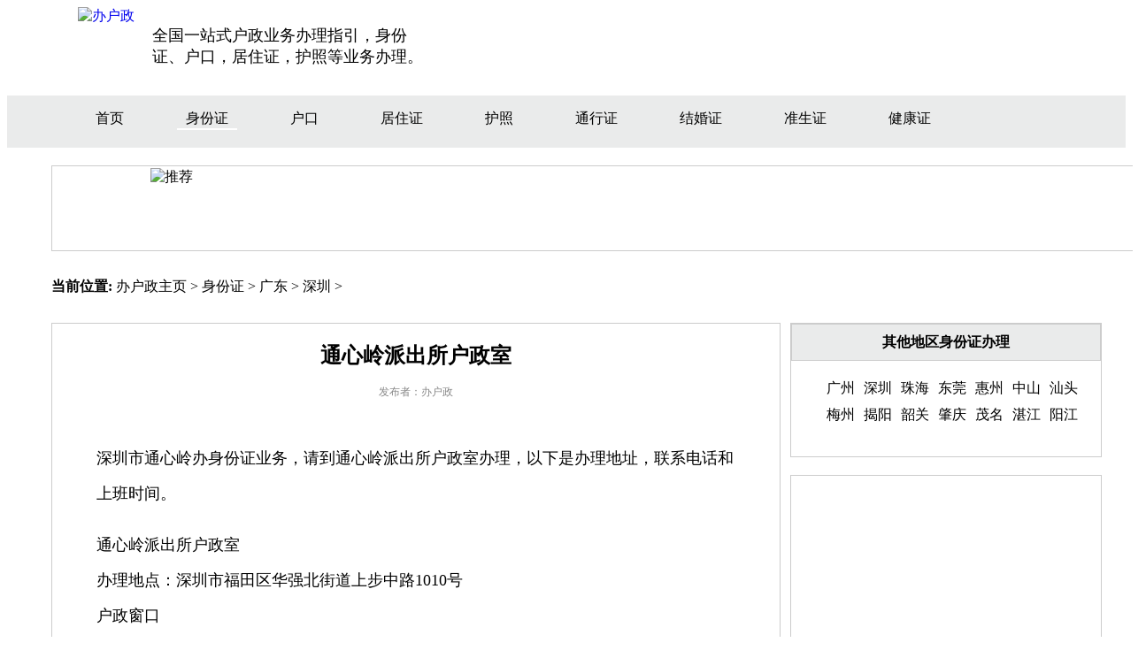

--- FILE ---
content_type: text/html
request_url: http://www.banhuzheng.com/shenfenzheng/guangdong/sz/163.html
body_size: 3148
content:
<!DOCTYPE HTML><html lang="zh-CN">
<head>
<meta charset="UTF-8"/>
<meta http-equiv="X-UA-Compatible" content="IE=Edge,chrome=1" />
<title>通心岭办身份证_通心岭派出所户政室_办户政</title>
<meta name="description" content="深圳通心岭在哪里办身份证？通心岭派出所户政室在哪里，上班时间，怎么去？" />
<link rel="stylesheet" type="text/css" href="/css/style.css" media="all">
<script type="text/javascript" src="/images/js/gg.js"></script>
<style>
.typ1 {border-bottom:#FFFFFF 2px solid;}
</style>
</head>
<body>
<div id="header"> <!--头部-->
<div class="header-main">
<div class="logo"><a href="http://www.banhuzheng.com/" title="办户政"><img alt="办户政" src="/images/logo.jpg" /></a></div>
<div class="header-content">全国一站式户政业务办理指引，身份证、户口，居住证，护照等业务办理。</div>
<div class="header-search"><script language="javascript" type="text/javascript">ads("bbn");</script></div>
<div id="akh" ><script language="javascript" type="text/javascript">ads("akh");</script></div></div>
<div class="header-nav">
<ul>
<li><a href="/">首页</a></li>
     
		<li class='typ1'><a href='/shenfenzheng/'>身份证</a><dl class="drop">
                <dd class='fst-line'><a href='/shenfenzheng/banli/'>身份证办理</a></dd><dd><a href='/shenfenzheng/policy/'>政策新规</a></dd><dd><a href='/shenfenzheng/faq/'>常见问题</a></dd>                
		</dl></li>
     
		<li class='typ2'><a href='/hukou/'>户口</a><dl class="drop">
                <dd class='fst-line'><a href='/hukou/policy/'>政策新规</a></dd><dd><a href='/hukou/faq/'>常见问题</a></dd><dd><a href='/hukou/banli/'>户口办理</a></dd>                
		</dl></li>
     
		<li class='typ3'><a href='/juzhuzheng/'>居住证</a><dl class="drop">
                <dd class='fst-line'><a href='/juzhuzheng/policy/'>政策新规</a></dd><dd><a href='/juzhuzheng/faq/'>常见问题</a></dd><dd><a href='/juzhuzheng/banli/'>居住证办理</a></dd>                
		</dl></li>
     
		<li class='typ4'><a href='/huzhao/'>护照</a><dl class="drop">
                <dd class='fst-line'><a href='/huzhao/policy/'>政策新规</a></dd><dd><a href='/huzhao/faq/'>常见问题</a></dd><dd><a href='/huzhao/banli/'>护照办理</a></dd>                
		</dl></li>
     
		<li class='typ5'><a href='/tongxingzheng/'>通行证</a><dl class="drop">
                <dd class='fst-line'><a href='/tongxingzheng/faq/'>常见问题</a></dd><dd><a href='/tongxingzheng/news/'>相关新闻</a></dd><dd><a href='/tongxingzheng/guide/'>办理指南</a></dd>                
		</dl></li>
     
		<li class='typ6'><a href='/jiehunzheng/'>结婚证</a><dl class="drop">
                <dd class='fst-line'><a href='/jiehunzheng/faq/'>常见问题</a></dd><dd><a href='/jiehunzheng/policy/'>政策新规</a></dd><dd><a href='/jiehunzheng/guide/'>办理指南</a></dd>                
		</dl></li>
     
		<li class='typ7'><a href='/zhunshengzheng/'>准生证</a><dl class="drop">
                <dd class='fst-line'><a href='/zhunshengzheng/faq/'>常见问题</a></dd><dd><a href='/zhunshengzheng/guide/'>办理指南</a></dd><dd><a href='/zhunshengzheng/policy/'>政策新规</a></dd>                
		</dl></li>
     
		<li class='typ361'><a href='/jiankangzheng/'>健康证</a><dl class="drop">
                <dd class='fst-line'><a href='/jiankangzheng/banli/'>办理指南</a></dd><dd><a href='/jiankangzheng/news/'>健康动态</a></dd><dd><a href='/jiankangzheng/faq/'>常见问题</a></dd>                
		</dl></li>

</ul>
</div>
<div class="big-banner"><div class="xt"><img alt="推荐" src="/images/banner-l.jpg" /></div><div class="wbn"><script language="javascript" type="text/javascript">ads("wbn");</script></div></div>
</div>
<div id="content"><!--内容-->
<div class="place"> <strong>当前位置:</strong> <a href='http://www.banhuzheng.com/'>办户政主页</a> > <a href='/shenfenzheng/'>身份证</a> > <a href='/shenfenzheng/guangdong/'>广东</a> > <a href='/shenfenzheng/guangdong/sz/'>深圳</a> >  <div id="akb"><script language="javascript" type="text/javascript">ads("akb");</script></div></div>
<!--内容左侧-->
<div class="content-left">
<!--首页资讯-->
<h2>通心岭派出所户政室</h2>
<p class="writer">发布者：办户政</p>
<div class="maincontent">
<p>深圳市通心岭办身份证业务，请到通心岭派出所户政室办理，以下是办理地址，联系电话和上班时间。</p>
<div class="iart"><script language="javascript" type="text/javascript">ads("iart");</script></div>
<div>
	通心岭派出所户政室</div>
<div>
	办理地点：深圳市福田区华强北街道上步中路1010号户政窗口</div>
<div>
	办公电话：0755-84465000</div>
<div>
	办公时间：工作日：周一至周五 上午9:00-12:00 下午14:00-18:00 便民日：周六 上午09:00-11:00 下午15：00-16:30（国家法定节假日除外）</div>
<div>
	位置指引：公交站：荔园小学</div>

</div>
<div>
<h4>通心岭派出所户政室地图位置</h4><button id="show_map">查看地图</button>
<div id="modal">
		<div class="modal-content">
			<div class="modal-body">
				<div class="mb_revise">
				<div id="pmap"></div>
				<button id="cancen">X</button>
				</div>
			</div>
		</div>
	</div>
</div>
<script type="text/javascript">   
	var button = document.getElementById("show_map");
		button.onclick = function(){
			var modal = document.getElementById("modal");
			modal.style.display = "block";
			loadScript('深圳','通心岭派出所户政室'); 
		}
	var cancen = document.getElementById("cancen");
		cancen.onclick = function(){
		var modal = document.getElementById("modal");
		modal.style.display = "none";
		}
</script> 
<!--ad1-->
<div class="ad1">
<script language="javascript" type="text/javascript">ads("lc1");</script>
</div>
<div>
<h4>深圳其他身份证办理点</h4>
<div class="index-hot">
<ul>
<li><a href="/shenfenzheng/guangdong/sz/154.html">福保派出所户政室</a></li>
<li><a href="/shenfenzheng/guangdong/sz/213.html">新湖街道行政服务大厅</a></li>
<li><a href="/shenfenzheng/guangdong/sz/183.html">航城户政中心户政室(含黄田派出所)</a></li>
<li><a href="/shenfenzheng/guangdong/sz/219.html">南湾街道行政服务大厅户政室（含南岭、李朗、</a></li>
<li><a href="/shenfenzheng/guangdong/sz/177.html">深圳市行政服务大厅人口户政服务厅(龙岗龙城服</a></li>
<li><a href="/shenfenzheng/guangdong/sz/194.html">燕罗户政中心户政室（含燕罗派出所）</a></li>
<li><a href="/shenfenzheng/guangdong/sz/164.html">香蜜湖街道政务服务大厅户政室</a></li>
<li><a href="/shenfenzheng/guangdong/sz/fenghuang.html">凤凰办事处行政服务大厅户政室</a></li>
<li><a href="/shenfenzheng/guangdong/sz/200.html">马田街道办事处行政服务大厅户政室</a></li>
<li><a href="/shenfenzheng/guangdong/sz/210.html">龙岗派出所户政室</a></li>

</ul>
</div>
</div>
<div class="clear"></div>
</div>
<!-- content-left end -->
<!--内容右侧-->
<div class="content-right">
<div class="right_s subtyp">
<div class="center"><b>其他地区身份证办理</b></div>
    <ul>
      
      <li><a href='/shenfenzheng/guangdong/gz/'>广州</a></li>
      
      <li><a href='/shenfenzheng/guangdong/sz/'>深圳</a></li>
      
      <li><a href='/shenfenzheng/guangdong/zh/'>珠海</a></li>
      
      <li><a href='/shenfenzheng/guangdong/dg/'>东莞</a></li>
      
      <li><a href='/shenfenzheng/guangdong/hz/'>惠州</a></li>
      
      <li><a href='/shenfenzheng/guangdong/zs/'>中山</a></li>
      
      <li><a href='/shenfenzheng/guangdong/st/'>汕头</a></li>
      
      <li><a href='/shenfenzheng/guangdong/mz/'>梅州</a></li>
      
      <li><a href='/shenfenzheng/guangdong/jy/'>揭阳</a></li>
      
      <li><a href='/shenfenzheng/guangdong/sg/'>韶关</a></li>
      
      <li><a href='/shenfenzheng/guangdong/zq/'>肇庆</a></li>
      
      <li><a href='/shenfenzheng/guangdong/mm/'>茂名</a></li>
      
      <li><a href='/shenfenzheng/guangdong/zj/'>湛江</a></li>
      
      <li><a href='/shenfenzheng/guangdong/yj/'>阳江</a></li>
      
     </ul>
</div>
<div class="right"><div class="rad"><script language="javascript" type="text/javascript">ads("rs1");</script></div></div>
<div class="right recnews">
<div class="center"><b>身份证办理帮助信息</b></div>
<ul>
	<li><a href="/shenfenzheng/faq/2021/282.html">身份证期满换证需要回收</a></li>
<li><a href="/shenfenzheng/banli/2021/722.html">深圳市身份证线下办理流</a></li>
<li><a href="/shenfenzheng/faq/2021/283.html">身份证小额贷款靠谱吗？</a></li>
<li><a href="/shenfenzheng/banli/2021/721.html">广州市居民身份证申办线</a></li>
<li><a href="/shenfenzheng/faq/2021/280.html">身份证丢失需要挂失吗</a></li>
<li><a href="/shenfenzheng/policy/2020/1.html">70岁以上人员可申请驾照</a></li>
<li><a href="/shenfenzheng/faq/2021/281.html">身份证丢失需要登报吗？</a></li>

 </ul>
</div>
<div class="right"><div class="rad"><script language="javascript" type="text/javascript">ads("rs2");</script></div></div>
</div>
</div>
<div id="footer"><!--底部-->
<div class="footer-nav">
<div class="flist">
<div>办理指南：</div>
<ul>
<li><a href="/shenfenzheng/banli/">身份证业务</a></li>
<li><a href="/hukou/banli/">户口业务</a></li>
<li><a href="/juzhuzheng/banli/">居住证业务</a></li>
<li><a href="/huzhao/banli/">护照业务</a></li>
<li><a href="/tongxingzheng/guide/">港澳通行证业务</a></li>
<li><a href="/zhunshengzheng/guide/">准生证业务</a></li>
<li><a href="/jiehunzheng/guide/">结婚证业务</a></li>
</ul>
</div>
<div class="clear"></div>
<div class="flist">
<div>政策新规：</div>
<ul>
<li><a href="/shenfenzheng/policy/">身份证</a></li>
<li><a href="/hukou/policy/">户口</a></li>
<li><a href="/juzhuzheng/policy/">居住证</a></li>
<li><a href="/huzhao/policy/">护照</a></li>
<li><a href="/tongxingzheng/news/">港澳通行证</a></li>
<li><a href="/zhunshengzheng/policy/">准生证</a></li>
<li><a href="/jiehunzheng/policy/">结婚证</a></li>
</ul>
</div>
<div class="clear"></div>
<div class="flist">
<div>常见问题：</div>
<ul>
<li><a href="/shenfenzheng/faq/">身份证问题</a></li>
<li><a href="/hukou/faq/">户口问题</a></li>
<li><a href="/juzhuzheng/faq/">居住证问题</a></li>
<li><a href="/huzhao/faq/">护照问题</a></li>
<li><a href="/tongxingzheng/faq/">港澳通行证问题</a></li>
<li><a href="/zhunshengzheng/faq/">准生证问题</a></li>
<li><a href="/jiehunzheng/faq/">结婚证问题</a></li>
</ul>
</div>
</div>
<p class="powered clear">&copy; 2020 banhuzheng.com All Rights Reserved 粤ICP备15078462号</p> 
</div>
<script language="javascript" type="text/javascript">vany();</script>
</body>
</html>

--- FILE ---
content_type: text/css
request_url: http://www.banhuzheng.com/css/style.css
body_size: 1772
content:
a{text-decoration:none;}
#content a:link{color:black;}
#content a:active{color:gray;}
#content a:visited{color:black;}
#content a:hover{color:gray;}
#header{width:100%;} 
.thist{border-bottom:#FFFFFF 2px solid;}
.header-main{height:90px;}
.logo{float:left; padding-left:80px; display:block;} 
.header-content{float:left;margin:20px;width:320px;display:block;font-size:18px;}
.header-search{float:right; padding-right:50px; display:block;} 
.header-nav{margin-top:10px;background: #eaebeb;clear:both;text-align:left;} 
.header-nav ul{display:inline-block; }
#header .header-nav ul li{list-style:none; float:left;margin-left:50px;}
.header-nav ul{background: #eaebeb;}
.header-nav ul li{float:left; display:block; padding: 0 10px; position: relative;}
.header-nav ul li:hover{background: #eaebeb;}
.drop dd{float: none;left:0;margin-left:1px;padding: 10px 10px;height: 15px; line-height: 15px;font-size:14px;border-bottom:#FFFFFF 1px solid;text-align:center;}
.drop{position: absolute; background: #eaebeb; top:5px;left: 0; display: none;width:100px;z-index:1;}
.drop dd:hover{color:red;}
.header-nav ul li:hover dl{display: block;}
.fst-line{margin-top:20px; }
.big-banner{width:1235px; height:95px; border: #cccccc 1px solid; text-align:center;margin:20px 0 10px 50px;}
#footer{padding-top:20px;}
.footer-nav{background: #eaebeb;width:100%;height:140px;text-align:center;}
.footer-nav li{list-style:none; float:left;margin-left:50px; }
.header-nav a:link, .footer-nav a:link, .footer-index a:link{color:black;}
.header-nav a:active, .footer-nav a:active, .footer-index a:active{color:red;}
.header-nav a:visited, .footer-nav a:visited, .footer-index a:visited{color:black;}
.header-nav a:hover, .footer-nav a:hover, .footer-index a:hover{color:red;}
#content{width:100%;height:auto;}
.index-news li{list-style:none; line-height:40px;}
.maincontent{font-size:18px;line-height:40px;margin:50px;}
.content-left{width:65%;height:auto;float:left;margin-left:50px;border: #cccccc 1px solid; margin-top:20px}
.content-left h2{text-align:center;}
.content-left h4{ border-bottom:#1896e6 solid 1px; margin:50px 40px 10px 30px;}
.ad1{margin:10px 0 0 2px;}
.content-right{width:30%;float:right;}
.right{width:350px;height:300px; margin-top:20px;border: #cccccc 1px solid;}
.right_s{width:350px;height:auto;min-height:150px; margin-top:20px;border: #cccccc 1px solid;overflow:hidden;}
.center{line-height:40px; background:#eaebeb; text-align:center;border: #cccccc 1px solid;}
#footer{clear:both;width:100%;display:block;}
.index-news span{float:right;padding-right:20px;}
.index-news li {padding-bottom:5px; margin-right:20px;border-bottom:gray dotted 1px;}
.index-hot li, .faq li{float:left; list-style:none; width:400px;line-height:30px;}
.index-city li{float:left; list-style:none; width:100px; line-height:30px;}
.clear{clear:both;}
.subtyp li{float:left;list-style:none;font-size:16px;line-height:30px; width:auto;margin-right:10px;}
.recnews li{width:290px;list-style:circle; line-height:30px; white-space: nowrap; overflow:hidden;list-style-position: inside;}
.place{padding:20px 0px 10px 50px;width:95%;}
.powered{text-align:center;font-size:13px;color:#888888;}
.mainlist li{float:left;list-style:none; width:auto;margin:5px 10px;}
.listbox li{list-style:circle;line-height:50px; border-bottom:gray dotted 1px;}
.footer-index{background: #eaebeb;width:100%;height:120px;text-align:center;}
.footer-index li{list-style:none;float:left;margin-left:50px;}
#flink{width:60%;float:left;background: #eaebeb;}
#flink li{font-size:12px; line-height:20px;}
#quickl{width:20%;float:left;background: #eaebeb;}
#quickl li{font-size:12px;line-height:20px;}
#substr{width:15%;float:left;background: #eaebeb;}
#substr li{font-size:12px;line-height:20px;}
.flist{margin-left:50px;line-height:15px;}
.flist div, .flist li{margin-top:15px; float:left;}
.writer{text-align:center; font-size:12px; line-height:10px;color:#888888;}
.rad{padding:10px 7px;}
.tbox{border-top: #cccccc 1px solid;border-bottom: #cccccc 1px solid;}
.tbox dt{padding:20px 0 0 20px;}
.tbox li{line-height:30px;font-size:16px;list-style:none;}
.dede_pages{margin:10px 0;height:30px;}
.pagelist li{float:left; margin-right:10px; list-style:none;}
.header-main input:focus{outline:none; border:2px solid #F52;}
#akh{margin-top:10px;top:60px;right:10px;position:absolute;}
#akb{float:right;margin-right:50px;right:10px; list-style:none;height:15px;width:728px;}
.linkbox{clear:both; padding:0 50px 20px 50px;}
.linkbox li{list-style:none;padding-right:10px;float:left;}

/* pmap */
#modal{display:none;position:fixed;top:0;left:0;width:100%;height:100%;background-color:rgba(0,0,0,0.2);z-index:1;}
.modal-content{position:fixed;top:15%;left:50%;margin-left:-25%;width:600px;height:480px;min-width:31.125rem;min-height:18.625rem;border-radius: .125rem;background-color:white;z-index:2;}
.modal-body{position:relateve;width:100%;height:100%;}	
#cancen{position:absolute;color:#fff;border:0;outline:none;box-shadow:0 .125rem .125rem rgb(107,96,96);cursor:pointer;}
#cancen{position:absolute;	right:5px;top: 2px;background-color: rgba(212,37,37,0.788);z-index:4;}
#cancen:hover{color:#fff;box-shadow:0 .134rem .1275rem rgb(58,57,57);}
#cencen:active{box-shadow: 0 .134rem .1275rem rgba(230,227,227,.758);}
#pmap{overflow:hidden;width:600px;height:480px;border: #cccccc 1px solid;z-index:3}
#show_map{margin-left:50px;}
.wbn{width:960px;height:90px;float:right;margin-top:2px;}
.xt{width:270px;height:90px;float:left;margin-top:2px;}
.iart{width:300px;height:300px;float:right;}